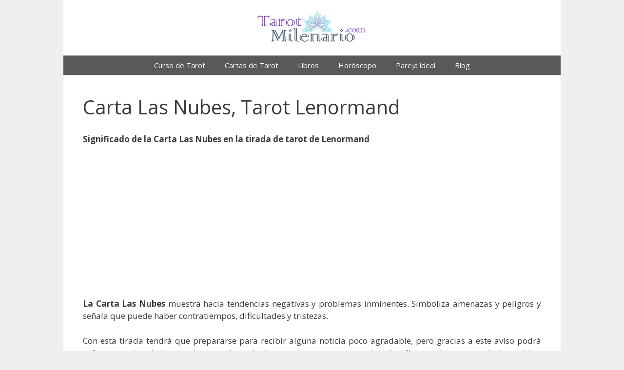

--- FILE ---
content_type: text/html; charset=utf-8
request_url: https://www.google.com/recaptcha/api2/aframe
body_size: 268
content:
<!DOCTYPE HTML><html><head><meta http-equiv="content-type" content="text/html; charset=UTF-8"></head><body><script nonce="WBR61xYsLo_3gXL4wlt9iw">/** Anti-fraud and anti-abuse applications only. See google.com/recaptcha */ try{var clients={'sodar':'https://pagead2.googlesyndication.com/pagead/sodar?'};window.addEventListener("message",function(a){try{if(a.source===window.parent){var b=JSON.parse(a.data);var c=clients[b['id']];if(c){var d=document.createElement('img');d.src=c+b['params']+'&rc='+(localStorage.getItem("rc::a")?sessionStorage.getItem("rc::b"):"");window.document.body.appendChild(d);sessionStorage.setItem("rc::e",parseInt(sessionStorage.getItem("rc::e")||0)+1);localStorage.setItem("rc::h",'1768982986374');}}}catch(b){}});window.parent.postMessage("_grecaptcha_ready", "*");}catch(b){}</script></body></html>